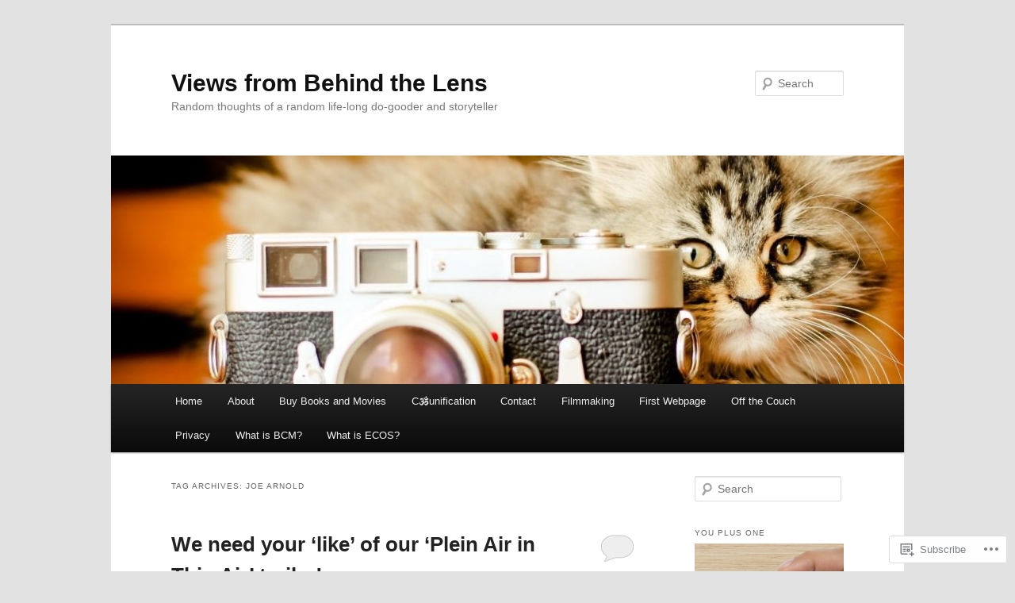

--- FILE ---
content_type: text/html; charset=UTF-8
request_url: https://alanohashi.com/tag/joe-arnold/
body_size: 19799
content:
<!DOCTYPE html>
<!--[if IE 6]>
<html id="ie6" lang="en">
<![endif]-->
<!--[if IE 7]>
<html id="ie7" lang="en">
<![endif]-->
<!--[if IE 8]>
<html id="ie8" lang="en">
<![endif]-->
<!--[if !(IE 6) & !(IE 7) & !(IE 8)]><!-->
<html lang="en">
<!--<![endif]-->
<head>
<meta charset="UTF-8" />
<meta name="viewport" content="width=device-width" />
<title>
joe arnold | Views from Behind the Lens	</title>
<link rel="profile" href="https://gmpg.org/xfn/11" />
<link rel="stylesheet" type="text/css" media="all" href="https://s0.wp.com/wp-content/themes/pub/twentyeleven/style.css?m=1741693348i&amp;ver=20190507" />
<link rel="pingback" href="https://alanohashi.com/xmlrpc.php">
<!--[if lt IE 9]>
<script src="https://s0.wp.com/wp-content/themes/pub/twentyeleven/js/html5.js?m=1394055389i&amp;ver=3.7.0" type="text/javascript"></script>
<![endif]-->
<meta name='robots' content='max-image-preview:large' />
<meta name="google-site-verification" content="V5Tq7JnifCy9e50o21XtXlKTWINWS2jxch3u6lx7_Jo" />

<!-- Async WordPress.com Remote Login -->
<script id="wpcom_remote_login_js">
var wpcom_remote_login_extra_auth = '';
function wpcom_remote_login_remove_dom_node_id( element_id ) {
	var dom_node = document.getElementById( element_id );
	if ( dom_node ) { dom_node.parentNode.removeChild( dom_node ); }
}
function wpcom_remote_login_remove_dom_node_classes( class_name ) {
	var dom_nodes = document.querySelectorAll( '.' + class_name );
	for ( var i = 0; i < dom_nodes.length; i++ ) {
		dom_nodes[ i ].parentNode.removeChild( dom_nodes[ i ] );
	}
}
function wpcom_remote_login_final_cleanup() {
	wpcom_remote_login_remove_dom_node_classes( "wpcom_remote_login_msg" );
	wpcom_remote_login_remove_dom_node_id( "wpcom_remote_login_key" );
	wpcom_remote_login_remove_dom_node_id( "wpcom_remote_login_validate" );
	wpcom_remote_login_remove_dom_node_id( "wpcom_remote_login_js" );
	wpcom_remote_login_remove_dom_node_id( "wpcom_request_access_iframe" );
	wpcom_remote_login_remove_dom_node_id( "wpcom_request_access_styles" );
}

// Watch for messages back from the remote login
window.addEventListener( "message", function( e ) {
	if ( e.origin === "https://r-login.wordpress.com" ) {
		var data = {};
		try {
			data = JSON.parse( e.data );
		} catch( e ) {
			wpcom_remote_login_final_cleanup();
			return;
		}

		if ( data.msg === 'LOGIN' ) {
			// Clean up the login check iframe
			wpcom_remote_login_remove_dom_node_id( "wpcom_remote_login_key" );

			var id_regex = new RegExp( /^[0-9]+$/ );
			var token_regex = new RegExp( /^.*|.*|.*$/ );
			if (
				token_regex.test( data.token )
				&& id_regex.test( data.wpcomid )
			) {
				// We have everything we need to ask for a login
				var script = document.createElement( "script" );
				script.setAttribute( "id", "wpcom_remote_login_validate" );
				script.src = '/remote-login.php?wpcom_remote_login=validate'
					+ '&wpcomid=' + data.wpcomid
					+ '&token=' + encodeURIComponent( data.token )
					+ '&host=' + window.location.protocol
					+ '//' + window.location.hostname
					+ '&postid=1138'
					+ '&is_singular=';
				document.body.appendChild( script );
			}

			return;
		}

		// Safari ITP, not logged in, so redirect
		if ( data.msg === 'LOGIN-REDIRECT' ) {
			window.location = 'https://wordpress.com/log-in?redirect_to=' + window.location.href;
			return;
		}

		// Safari ITP, storage access failed, remove the request
		if ( data.msg === 'LOGIN-REMOVE' ) {
			var css_zap = 'html { -webkit-transition: margin-top 1s; transition: margin-top 1s; } /* 9001 */ html { margin-top: 0 !important; } * html body { margin-top: 0 !important; } @media screen and ( max-width: 782px ) { html { margin-top: 0 !important; } * html body { margin-top: 0 !important; } }';
			var style_zap = document.createElement( 'style' );
			style_zap.type = 'text/css';
			style_zap.appendChild( document.createTextNode( css_zap ) );
			document.body.appendChild( style_zap );

			var e = document.getElementById( 'wpcom_request_access_iframe' );
			e.parentNode.removeChild( e );

			document.cookie = 'wordpress_com_login_access=denied; path=/; max-age=31536000';

			return;
		}

		// Safari ITP
		if ( data.msg === 'REQUEST_ACCESS' ) {
			console.log( 'request access: safari' );

			// Check ITP iframe enable/disable knob
			if ( wpcom_remote_login_extra_auth !== 'safari_itp_iframe' ) {
				return;
			}

			// If we are in a "private window" there is no ITP.
			var private_window = false;
			try {
				var opendb = window.openDatabase( null, null, null, null );
			} catch( e ) {
				private_window = true;
			}

			if ( private_window ) {
				console.log( 'private window' );
				return;
			}

			var iframe = document.createElement( 'iframe' );
			iframe.id = 'wpcom_request_access_iframe';
			iframe.setAttribute( 'scrolling', 'no' );
			iframe.setAttribute( 'sandbox', 'allow-storage-access-by-user-activation allow-scripts allow-same-origin allow-top-navigation-by-user-activation' );
			iframe.src = 'https://r-login.wordpress.com/remote-login.php?wpcom_remote_login=request_access&origin=' + encodeURIComponent( data.origin ) + '&wpcomid=' + encodeURIComponent( data.wpcomid );

			var css = 'html { -webkit-transition: margin-top 1s; transition: margin-top 1s; } /* 9001 */ html { margin-top: 46px !important; } * html body { margin-top: 46px !important; } @media screen and ( max-width: 660px ) { html { margin-top: 71px !important; } * html body { margin-top: 71px !important; } #wpcom_request_access_iframe { display: block; height: 71px !important; } } #wpcom_request_access_iframe { border: 0px; height: 46px; position: fixed; top: 0; left: 0; width: 100%; min-width: 100%; z-index: 99999; background: #23282d; } ';

			var style = document.createElement( 'style' );
			style.type = 'text/css';
			style.id = 'wpcom_request_access_styles';
			style.appendChild( document.createTextNode( css ) );
			document.body.appendChild( style );

			document.body.appendChild( iframe );
		}

		if ( data.msg === 'DONE' ) {
			wpcom_remote_login_final_cleanup();
		}
	}
}, false );

// Inject the remote login iframe after the page has had a chance to load
// more critical resources
window.addEventListener( "DOMContentLoaded", function( e ) {
	var iframe = document.createElement( "iframe" );
	iframe.style.display = "none";
	iframe.setAttribute( "scrolling", "no" );
	iframe.setAttribute( "id", "wpcom_remote_login_key" );
	iframe.src = "https://r-login.wordpress.com/remote-login.php"
		+ "?wpcom_remote_login=key"
		+ "&origin=aHR0cHM6Ly9hbGFub2hhc2hpLmNvbQ%3D%3D"
		+ "&wpcomid=80370927"
		+ "&time=" + Math.floor( Date.now() / 1000 );
	document.body.appendChild( iframe );
}, false );
</script>
<link rel='dns-prefetch' href='//s0.wp.com' />
<link rel="alternate" type="application/rss+xml" title="Views from Behind the Lens &raquo; Feed" href="https://alanohashi.com/feed/" />
<link rel="alternate" type="application/rss+xml" title="Views from Behind the Lens &raquo; Comments Feed" href="https://alanohashi.com/comments/feed/" />
<link rel="alternate" type="application/rss+xml" title="Views from Behind the Lens &raquo; joe arnold Tag Feed" href="https://alanohashi.com/tag/joe-arnold/feed/" />
	<script type="text/javascript">
		/* <![CDATA[ */
		function addLoadEvent(func) {
			var oldonload = window.onload;
			if (typeof window.onload != 'function') {
				window.onload = func;
			} else {
				window.onload = function () {
					oldonload();
					func();
				}
			}
		}
		/* ]]> */
	</script>
	<style id='wp-emoji-styles-inline-css'>

	img.wp-smiley, img.emoji {
		display: inline !important;
		border: none !important;
		box-shadow: none !important;
		height: 1em !important;
		width: 1em !important;
		margin: 0 0.07em !important;
		vertical-align: -0.1em !important;
		background: none !important;
		padding: 0 !important;
	}
/*# sourceURL=wp-emoji-styles-inline-css */
</style>
<link crossorigin='anonymous' rel='stylesheet' id='all-css-2-1' href='/wp-content/plugins/gutenberg-core/v22.4.0/build/styles/block-library/style.min.css?m=1768935615i&cssminify=yes' type='text/css' media='all' />
<style id='wp-block-library-inline-css'>
.has-text-align-justify {
	text-align:justify;
}
.has-text-align-justify{text-align:justify;}

/*# sourceURL=wp-block-library-inline-css */
</style><style id='global-styles-inline-css'>
:root{--wp--preset--aspect-ratio--square: 1;--wp--preset--aspect-ratio--4-3: 4/3;--wp--preset--aspect-ratio--3-4: 3/4;--wp--preset--aspect-ratio--3-2: 3/2;--wp--preset--aspect-ratio--2-3: 2/3;--wp--preset--aspect-ratio--16-9: 16/9;--wp--preset--aspect-ratio--9-16: 9/16;--wp--preset--color--black: #000;--wp--preset--color--cyan-bluish-gray: #abb8c3;--wp--preset--color--white: #fff;--wp--preset--color--pale-pink: #f78da7;--wp--preset--color--vivid-red: #cf2e2e;--wp--preset--color--luminous-vivid-orange: #ff6900;--wp--preset--color--luminous-vivid-amber: #fcb900;--wp--preset--color--light-green-cyan: #7bdcb5;--wp--preset--color--vivid-green-cyan: #00d084;--wp--preset--color--pale-cyan-blue: #8ed1fc;--wp--preset--color--vivid-cyan-blue: #0693e3;--wp--preset--color--vivid-purple: #9b51e0;--wp--preset--color--blue: #1982d1;--wp--preset--color--dark-gray: #373737;--wp--preset--color--medium-gray: #666;--wp--preset--color--light-gray: #e2e2e2;--wp--preset--gradient--vivid-cyan-blue-to-vivid-purple: linear-gradient(135deg,rgb(6,147,227) 0%,rgb(155,81,224) 100%);--wp--preset--gradient--light-green-cyan-to-vivid-green-cyan: linear-gradient(135deg,rgb(122,220,180) 0%,rgb(0,208,130) 100%);--wp--preset--gradient--luminous-vivid-amber-to-luminous-vivid-orange: linear-gradient(135deg,rgb(252,185,0) 0%,rgb(255,105,0) 100%);--wp--preset--gradient--luminous-vivid-orange-to-vivid-red: linear-gradient(135deg,rgb(255,105,0) 0%,rgb(207,46,46) 100%);--wp--preset--gradient--very-light-gray-to-cyan-bluish-gray: linear-gradient(135deg,rgb(238,238,238) 0%,rgb(169,184,195) 100%);--wp--preset--gradient--cool-to-warm-spectrum: linear-gradient(135deg,rgb(74,234,220) 0%,rgb(151,120,209) 20%,rgb(207,42,186) 40%,rgb(238,44,130) 60%,rgb(251,105,98) 80%,rgb(254,248,76) 100%);--wp--preset--gradient--blush-light-purple: linear-gradient(135deg,rgb(255,206,236) 0%,rgb(152,150,240) 100%);--wp--preset--gradient--blush-bordeaux: linear-gradient(135deg,rgb(254,205,165) 0%,rgb(254,45,45) 50%,rgb(107,0,62) 100%);--wp--preset--gradient--luminous-dusk: linear-gradient(135deg,rgb(255,203,112) 0%,rgb(199,81,192) 50%,rgb(65,88,208) 100%);--wp--preset--gradient--pale-ocean: linear-gradient(135deg,rgb(255,245,203) 0%,rgb(182,227,212) 50%,rgb(51,167,181) 100%);--wp--preset--gradient--electric-grass: linear-gradient(135deg,rgb(202,248,128) 0%,rgb(113,206,126) 100%);--wp--preset--gradient--midnight: linear-gradient(135deg,rgb(2,3,129) 0%,rgb(40,116,252) 100%);--wp--preset--font-size--small: 13px;--wp--preset--font-size--medium: 20px;--wp--preset--font-size--large: 36px;--wp--preset--font-size--x-large: 42px;--wp--preset--font-family--albert-sans: 'Albert Sans', sans-serif;--wp--preset--font-family--alegreya: Alegreya, serif;--wp--preset--font-family--arvo: Arvo, serif;--wp--preset--font-family--bodoni-moda: 'Bodoni Moda', serif;--wp--preset--font-family--bricolage-grotesque: 'Bricolage Grotesque', sans-serif;--wp--preset--font-family--cabin: Cabin, sans-serif;--wp--preset--font-family--chivo: Chivo, sans-serif;--wp--preset--font-family--commissioner: Commissioner, sans-serif;--wp--preset--font-family--cormorant: Cormorant, serif;--wp--preset--font-family--courier-prime: 'Courier Prime', monospace;--wp--preset--font-family--crimson-pro: 'Crimson Pro', serif;--wp--preset--font-family--dm-mono: 'DM Mono', monospace;--wp--preset--font-family--dm-sans: 'DM Sans', sans-serif;--wp--preset--font-family--dm-serif-display: 'DM Serif Display', serif;--wp--preset--font-family--domine: Domine, serif;--wp--preset--font-family--eb-garamond: 'EB Garamond', serif;--wp--preset--font-family--epilogue: Epilogue, sans-serif;--wp--preset--font-family--fahkwang: Fahkwang, sans-serif;--wp--preset--font-family--figtree: Figtree, sans-serif;--wp--preset--font-family--fira-sans: 'Fira Sans', sans-serif;--wp--preset--font-family--fjalla-one: 'Fjalla One', sans-serif;--wp--preset--font-family--fraunces: Fraunces, serif;--wp--preset--font-family--gabarito: Gabarito, system-ui;--wp--preset--font-family--ibm-plex-mono: 'IBM Plex Mono', monospace;--wp--preset--font-family--ibm-plex-sans: 'IBM Plex Sans', sans-serif;--wp--preset--font-family--ibarra-real-nova: 'Ibarra Real Nova', serif;--wp--preset--font-family--instrument-serif: 'Instrument Serif', serif;--wp--preset--font-family--inter: Inter, sans-serif;--wp--preset--font-family--josefin-sans: 'Josefin Sans', sans-serif;--wp--preset--font-family--jost: Jost, sans-serif;--wp--preset--font-family--libre-baskerville: 'Libre Baskerville', serif;--wp--preset--font-family--libre-franklin: 'Libre Franklin', sans-serif;--wp--preset--font-family--literata: Literata, serif;--wp--preset--font-family--lora: Lora, serif;--wp--preset--font-family--merriweather: Merriweather, serif;--wp--preset--font-family--montserrat: Montserrat, sans-serif;--wp--preset--font-family--newsreader: Newsreader, serif;--wp--preset--font-family--noto-sans-mono: 'Noto Sans Mono', sans-serif;--wp--preset--font-family--nunito: Nunito, sans-serif;--wp--preset--font-family--open-sans: 'Open Sans', sans-serif;--wp--preset--font-family--overpass: Overpass, sans-serif;--wp--preset--font-family--pt-serif: 'PT Serif', serif;--wp--preset--font-family--petrona: Petrona, serif;--wp--preset--font-family--piazzolla: Piazzolla, serif;--wp--preset--font-family--playfair-display: 'Playfair Display', serif;--wp--preset--font-family--plus-jakarta-sans: 'Plus Jakarta Sans', sans-serif;--wp--preset--font-family--poppins: Poppins, sans-serif;--wp--preset--font-family--raleway: Raleway, sans-serif;--wp--preset--font-family--roboto: Roboto, sans-serif;--wp--preset--font-family--roboto-slab: 'Roboto Slab', serif;--wp--preset--font-family--rubik: Rubik, sans-serif;--wp--preset--font-family--rufina: Rufina, serif;--wp--preset--font-family--sora: Sora, sans-serif;--wp--preset--font-family--source-sans-3: 'Source Sans 3', sans-serif;--wp--preset--font-family--source-serif-4: 'Source Serif 4', serif;--wp--preset--font-family--space-mono: 'Space Mono', monospace;--wp--preset--font-family--syne: Syne, sans-serif;--wp--preset--font-family--texturina: Texturina, serif;--wp--preset--font-family--urbanist: Urbanist, sans-serif;--wp--preset--font-family--work-sans: 'Work Sans', sans-serif;--wp--preset--spacing--20: 0.44rem;--wp--preset--spacing--30: 0.67rem;--wp--preset--spacing--40: 1rem;--wp--preset--spacing--50: 1.5rem;--wp--preset--spacing--60: 2.25rem;--wp--preset--spacing--70: 3.38rem;--wp--preset--spacing--80: 5.06rem;--wp--preset--shadow--natural: 6px 6px 9px rgba(0, 0, 0, 0.2);--wp--preset--shadow--deep: 12px 12px 50px rgba(0, 0, 0, 0.4);--wp--preset--shadow--sharp: 6px 6px 0px rgba(0, 0, 0, 0.2);--wp--preset--shadow--outlined: 6px 6px 0px -3px rgb(255, 255, 255), 6px 6px rgb(0, 0, 0);--wp--preset--shadow--crisp: 6px 6px 0px rgb(0, 0, 0);}:where(body) { margin: 0; }:where(.is-layout-flex){gap: 0.5em;}:where(.is-layout-grid){gap: 0.5em;}body .is-layout-flex{display: flex;}.is-layout-flex{flex-wrap: wrap;align-items: center;}.is-layout-flex > :is(*, div){margin: 0;}body .is-layout-grid{display: grid;}.is-layout-grid > :is(*, div){margin: 0;}body{padding-top: 0px;padding-right: 0px;padding-bottom: 0px;padding-left: 0px;}:root :where(.wp-element-button, .wp-block-button__link){background-color: #32373c;border-width: 0;color: #fff;font-family: inherit;font-size: inherit;font-style: inherit;font-weight: inherit;letter-spacing: inherit;line-height: inherit;padding-top: calc(0.667em + 2px);padding-right: calc(1.333em + 2px);padding-bottom: calc(0.667em + 2px);padding-left: calc(1.333em + 2px);text-decoration: none;text-transform: inherit;}.has-black-color{color: var(--wp--preset--color--black) !important;}.has-cyan-bluish-gray-color{color: var(--wp--preset--color--cyan-bluish-gray) !important;}.has-white-color{color: var(--wp--preset--color--white) !important;}.has-pale-pink-color{color: var(--wp--preset--color--pale-pink) !important;}.has-vivid-red-color{color: var(--wp--preset--color--vivid-red) !important;}.has-luminous-vivid-orange-color{color: var(--wp--preset--color--luminous-vivid-orange) !important;}.has-luminous-vivid-amber-color{color: var(--wp--preset--color--luminous-vivid-amber) !important;}.has-light-green-cyan-color{color: var(--wp--preset--color--light-green-cyan) !important;}.has-vivid-green-cyan-color{color: var(--wp--preset--color--vivid-green-cyan) !important;}.has-pale-cyan-blue-color{color: var(--wp--preset--color--pale-cyan-blue) !important;}.has-vivid-cyan-blue-color{color: var(--wp--preset--color--vivid-cyan-blue) !important;}.has-vivid-purple-color{color: var(--wp--preset--color--vivid-purple) !important;}.has-blue-color{color: var(--wp--preset--color--blue) !important;}.has-dark-gray-color{color: var(--wp--preset--color--dark-gray) !important;}.has-medium-gray-color{color: var(--wp--preset--color--medium-gray) !important;}.has-light-gray-color{color: var(--wp--preset--color--light-gray) !important;}.has-black-background-color{background-color: var(--wp--preset--color--black) !important;}.has-cyan-bluish-gray-background-color{background-color: var(--wp--preset--color--cyan-bluish-gray) !important;}.has-white-background-color{background-color: var(--wp--preset--color--white) !important;}.has-pale-pink-background-color{background-color: var(--wp--preset--color--pale-pink) !important;}.has-vivid-red-background-color{background-color: var(--wp--preset--color--vivid-red) !important;}.has-luminous-vivid-orange-background-color{background-color: var(--wp--preset--color--luminous-vivid-orange) !important;}.has-luminous-vivid-amber-background-color{background-color: var(--wp--preset--color--luminous-vivid-amber) !important;}.has-light-green-cyan-background-color{background-color: var(--wp--preset--color--light-green-cyan) !important;}.has-vivid-green-cyan-background-color{background-color: var(--wp--preset--color--vivid-green-cyan) !important;}.has-pale-cyan-blue-background-color{background-color: var(--wp--preset--color--pale-cyan-blue) !important;}.has-vivid-cyan-blue-background-color{background-color: var(--wp--preset--color--vivid-cyan-blue) !important;}.has-vivid-purple-background-color{background-color: var(--wp--preset--color--vivid-purple) !important;}.has-blue-background-color{background-color: var(--wp--preset--color--blue) !important;}.has-dark-gray-background-color{background-color: var(--wp--preset--color--dark-gray) !important;}.has-medium-gray-background-color{background-color: var(--wp--preset--color--medium-gray) !important;}.has-light-gray-background-color{background-color: var(--wp--preset--color--light-gray) !important;}.has-black-border-color{border-color: var(--wp--preset--color--black) !important;}.has-cyan-bluish-gray-border-color{border-color: var(--wp--preset--color--cyan-bluish-gray) !important;}.has-white-border-color{border-color: var(--wp--preset--color--white) !important;}.has-pale-pink-border-color{border-color: var(--wp--preset--color--pale-pink) !important;}.has-vivid-red-border-color{border-color: var(--wp--preset--color--vivid-red) !important;}.has-luminous-vivid-orange-border-color{border-color: var(--wp--preset--color--luminous-vivid-orange) !important;}.has-luminous-vivid-amber-border-color{border-color: var(--wp--preset--color--luminous-vivid-amber) !important;}.has-light-green-cyan-border-color{border-color: var(--wp--preset--color--light-green-cyan) !important;}.has-vivid-green-cyan-border-color{border-color: var(--wp--preset--color--vivid-green-cyan) !important;}.has-pale-cyan-blue-border-color{border-color: var(--wp--preset--color--pale-cyan-blue) !important;}.has-vivid-cyan-blue-border-color{border-color: var(--wp--preset--color--vivid-cyan-blue) !important;}.has-vivid-purple-border-color{border-color: var(--wp--preset--color--vivid-purple) !important;}.has-blue-border-color{border-color: var(--wp--preset--color--blue) !important;}.has-dark-gray-border-color{border-color: var(--wp--preset--color--dark-gray) !important;}.has-medium-gray-border-color{border-color: var(--wp--preset--color--medium-gray) !important;}.has-light-gray-border-color{border-color: var(--wp--preset--color--light-gray) !important;}.has-vivid-cyan-blue-to-vivid-purple-gradient-background{background: var(--wp--preset--gradient--vivid-cyan-blue-to-vivid-purple) !important;}.has-light-green-cyan-to-vivid-green-cyan-gradient-background{background: var(--wp--preset--gradient--light-green-cyan-to-vivid-green-cyan) !important;}.has-luminous-vivid-amber-to-luminous-vivid-orange-gradient-background{background: var(--wp--preset--gradient--luminous-vivid-amber-to-luminous-vivid-orange) !important;}.has-luminous-vivid-orange-to-vivid-red-gradient-background{background: var(--wp--preset--gradient--luminous-vivid-orange-to-vivid-red) !important;}.has-very-light-gray-to-cyan-bluish-gray-gradient-background{background: var(--wp--preset--gradient--very-light-gray-to-cyan-bluish-gray) !important;}.has-cool-to-warm-spectrum-gradient-background{background: var(--wp--preset--gradient--cool-to-warm-spectrum) !important;}.has-blush-light-purple-gradient-background{background: var(--wp--preset--gradient--blush-light-purple) !important;}.has-blush-bordeaux-gradient-background{background: var(--wp--preset--gradient--blush-bordeaux) !important;}.has-luminous-dusk-gradient-background{background: var(--wp--preset--gradient--luminous-dusk) !important;}.has-pale-ocean-gradient-background{background: var(--wp--preset--gradient--pale-ocean) !important;}.has-electric-grass-gradient-background{background: var(--wp--preset--gradient--electric-grass) !important;}.has-midnight-gradient-background{background: var(--wp--preset--gradient--midnight) !important;}.has-small-font-size{font-size: var(--wp--preset--font-size--small) !important;}.has-medium-font-size{font-size: var(--wp--preset--font-size--medium) !important;}.has-large-font-size{font-size: var(--wp--preset--font-size--large) !important;}.has-x-large-font-size{font-size: var(--wp--preset--font-size--x-large) !important;}.has-albert-sans-font-family{font-family: var(--wp--preset--font-family--albert-sans) !important;}.has-alegreya-font-family{font-family: var(--wp--preset--font-family--alegreya) !important;}.has-arvo-font-family{font-family: var(--wp--preset--font-family--arvo) !important;}.has-bodoni-moda-font-family{font-family: var(--wp--preset--font-family--bodoni-moda) !important;}.has-bricolage-grotesque-font-family{font-family: var(--wp--preset--font-family--bricolage-grotesque) !important;}.has-cabin-font-family{font-family: var(--wp--preset--font-family--cabin) !important;}.has-chivo-font-family{font-family: var(--wp--preset--font-family--chivo) !important;}.has-commissioner-font-family{font-family: var(--wp--preset--font-family--commissioner) !important;}.has-cormorant-font-family{font-family: var(--wp--preset--font-family--cormorant) !important;}.has-courier-prime-font-family{font-family: var(--wp--preset--font-family--courier-prime) !important;}.has-crimson-pro-font-family{font-family: var(--wp--preset--font-family--crimson-pro) !important;}.has-dm-mono-font-family{font-family: var(--wp--preset--font-family--dm-mono) !important;}.has-dm-sans-font-family{font-family: var(--wp--preset--font-family--dm-sans) !important;}.has-dm-serif-display-font-family{font-family: var(--wp--preset--font-family--dm-serif-display) !important;}.has-domine-font-family{font-family: var(--wp--preset--font-family--domine) !important;}.has-eb-garamond-font-family{font-family: var(--wp--preset--font-family--eb-garamond) !important;}.has-epilogue-font-family{font-family: var(--wp--preset--font-family--epilogue) !important;}.has-fahkwang-font-family{font-family: var(--wp--preset--font-family--fahkwang) !important;}.has-figtree-font-family{font-family: var(--wp--preset--font-family--figtree) !important;}.has-fira-sans-font-family{font-family: var(--wp--preset--font-family--fira-sans) !important;}.has-fjalla-one-font-family{font-family: var(--wp--preset--font-family--fjalla-one) !important;}.has-fraunces-font-family{font-family: var(--wp--preset--font-family--fraunces) !important;}.has-gabarito-font-family{font-family: var(--wp--preset--font-family--gabarito) !important;}.has-ibm-plex-mono-font-family{font-family: var(--wp--preset--font-family--ibm-plex-mono) !important;}.has-ibm-plex-sans-font-family{font-family: var(--wp--preset--font-family--ibm-plex-sans) !important;}.has-ibarra-real-nova-font-family{font-family: var(--wp--preset--font-family--ibarra-real-nova) !important;}.has-instrument-serif-font-family{font-family: var(--wp--preset--font-family--instrument-serif) !important;}.has-inter-font-family{font-family: var(--wp--preset--font-family--inter) !important;}.has-josefin-sans-font-family{font-family: var(--wp--preset--font-family--josefin-sans) !important;}.has-jost-font-family{font-family: var(--wp--preset--font-family--jost) !important;}.has-libre-baskerville-font-family{font-family: var(--wp--preset--font-family--libre-baskerville) !important;}.has-libre-franklin-font-family{font-family: var(--wp--preset--font-family--libre-franklin) !important;}.has-literata-font-family{font-family: var(--wp--preset--font-family--literata) !important;}.has-lora-font-family{font-family: var(--wp--preset--font-family--lora) !important;}.has-merriweather-font-family{font-family: var(--wp--preset--font-family--merriweather) !important;}.has-montserrat-font-family{font-family: var(--wp--preset--font-family--montserrat) !important;}.has-newsreader-font-family{font-family: var(--wp--preset--font-family--newsreader) !important;}.has-noto-sans-mono-font-family{font-family: var(--wp--preset--font-family--noto-sans-mono) !important;}.has-nunito-font-family{font-family: var(--wp--preset--font-family--nunito) !important;}.has-open-sans-font-family{font-family: var(--wp--preset--font-family--open-sans) !important;}.has-overpass-font-family{font-family: var(--wp--preset--font-family--overpass) !important;}.has-pt-serif-font-family{font-family: var(--wp--preset--font-family--pt-serif) !important;}.has-petrona-font-family{font-family: var(--wp--preset--font-family--petrona) !important;}.has-piazzolla-font-family{font-family: var(--wp--preset--font-family--piazzolla) !important;}.has-playfair-display-font-family{font-family: var(--wp--preset--font-family--playfair-display) !important;}.has-plus-jakarta-sans-font-family{font-family: var(--wp--preset--font-family--plus-jakarta-sans) !important;}.has-poppins-font-family{font-family: var(--wp--preset--font-family--poppins) !important;}.has-raleway-font-family{font-family: var(--wp--preset--font-family--raleway) !important;}.has-roboto-font-family{font-family: var(--wp--preset--font-family--roboto) !important;}.has-roboto-slab-font-family{font-family: var(--wp--preset--font-family--roboto-slab) !important;}.has-rubik-font-family{font-family: var(--wp--preset--font-family--rubik) !important;}.has-rufina-font-family{font-family: var(--wp--preset--font-family--rufina) !important;}.has-sora-font-family{font-family: var(--wp--preset--font-family--sora) !important;}.has-source-sans-3-font-family{font-family: var(--wp--preset--font-family--source-sans-3) !important;}.has-source-serif-4-font-family{font-family: var(--wp--preset--font-family--source-serif-4) !important;}.has-space-mono-font-family{font-family: var(--wp--preset--font-family--space-mono) !important;}.has-syne-font-family{font-family: var(--wp--preset--font-family--syne) !important;}.has-texturina-font-family{font-family: var(--wp--preset--font-family--texturina) !important;}.has-urbanist-font-family{font-family: var(--wp--preset--font-family--urbanist) !important;}.has-work-sans-font-family{font-family: var(--wp--preset--font-family--work-sans) !important;}
/*# sourceURL=global-styles-inline-css */
</style>

<style id='classic-theme-styles-inline-css'>
.wp-block-button__link{background-color:#32373c;border-radius:9999px;box-shadow:none;color:#fff;font-size:1.125em;padding:calc(.667em + 2px) calc(1.333em + 2px);text-decoration:none}.wp-block-file__button{background:#32373c;color:#fff}.wp-block-accordion-heading{margin:0}.wp-block-accordion-heading__toggle{background-color:inherit!important;color:inherit!important}.wp-block-accordion-heading__toggle:not(:focus-visible){outline:none}.wp-block-accordion-heading__toggle:focus,.wp-block-accordion-heading__toggle:hover{background-color:inherit!important;border:none;box-shadow:none;color:inherit;padding:var(--wp--preset--spacing--20,1em) 0;text-decoration:none}.wp-block-accordion-heading__toggle:focus-visible{outline:auto;outline-offset:0}
/*# sourceURL=/wp-content/plugins/gutenberg-core/v22.4.0/build/styles/block-library/classic.min.css */
</style>
<link crossorigin='anonymous' rel='stylesheet' id='all-css-4-1' href='/_static/??-eJyNj9EKwjAMRX/INHQOnQ/it6xd0GrTlaXd2N/bbaCCIL7k4XLOTYJTBNuHRCFh9PnqgqDtje/tQ7BSulEaxHH0BAONqsbOSXoRIGn2pKzIDj+KOMO7a6CSc2zTQjB1riVPXLBf2hSLA8bEgUSgTHaZId2KKF/eFmPMBtNUgrksGCngduPf+PoLrJsX58JnfWh0s6+q0/H+BN0gbeY=&cssminify=yes' type='text/css' media='all' />
<style id='jetpack_facebook_likebox-inline-css'>
.widget_facebook_likebox {
	overflow: hidden;
}

/*# sourceURL=/wp-content/mu-plugins/jetpack-plugin/moon/modules/widgets/facebook-likebox/style.css */
</style>
<link crossorigin='anonymous' rel='stylesheet' id='all-css-6-1' href='/_static/??-eJzTLy/QTc7PK0nNK9HPLdUtyClNz8wr1i9KTcrJTwcy0/WTi5G5ekCujj52Temp+bo5+cmJJZn5eSgc3bScxMwikFb7XFtDE1NLExMLc0OTLACohS2q&cssminify=yes' type='text/css' media='all' />
<style id='jetpack-global-styles-frontend-style-inline-css'>
:root { --font-headings: unset; --font-base: unset; --font-headings-default: -apple-system,BlinkMacSystemFont,"Segoe UI",Roboto,Oxygen-Sans,Ubuntu,Cantarell,"Helvetica Neue",sans-serif; --font-base-default: -apple-system,BlinkMacSystemFont,"Segoe UI",Roboto,Oxygen-Sans,Ubuntu,Cantarell,"Helvetica Neue",sans-serif;}
/*# sourceURL=jetpack-global-styles-frontend-style-inline-css */
</style>
<link crossorigin='anonymous' rel='stylesheet' id='all-css-8-1' href='/wp-content/themes/h4/global.css?m=1420737423i&cssminify=yes' type='text/css' media='all' />
<script type="text/javascript" id="wpcom-actionbar-placeholder-js-extra">
/* <![CDATA[ */
var actionbardata = {"siteID":"80370927","postID":"0","siteURL":"https://alanohashi.com","xhrURL":"https://alanohashi.com/wp-admin/admin-ajax.php","nonce":"ff911a081a","isLoggedIn":"","statusMessage":"","subsEmailDefault":"instantly","proxyScriptUrl":"https://s0.wp.com/wp-content/js/wpcom-proxy-request.js?m=1513050504i&amp;ver=20211021","i18n":{"followedText":"New posts from this site will now appear in your \u003Ca href=\"https://wordpress.com/reader\"\u003EReader\u003C/a\u003E","foldBar":"Collapse this bar","unfoldBar":"Expand this bar","shortLinkCopied":"Shortlink copied to clipboard."}};
//# sourceURL=wpcom-actionbar-placeholder-js-extra
/* ]]> */
</script>
<script type="text/javascript" id="jetpack-mu-wpcom-settings-js-before">
/* <![CDATA[ */
var JETPACK_MU_WPCOM_SETTINGS = {"assetsUrl":"https://s0.wp.com/wp-content/mu-plugins/jetpack-mu-wpcom-plugin/moon/jetpack_vendor/automattic/jetpack-mu-wpcom/src/build/"};
//# sourceURL=jetpack-mu-wpcom-settings-js-before
/* ]]> */
</script>
<script crossorigin='anonymous' type='text/javascript'  src='/wp-content/js/rlt-proxy.js?m=1720530689i'></script>
<script type="text/javascript" id="rlt-proxy-js-after">
/* <![CDATA[ */
	rltInitialize( {"token":null,"iframeOrigins":["https:\/\/widgets.wp.com"]} );
//# sourceURL=rlt-proxy-js-after
/* ]]> */
</script>
<link rel="EditURI" type="application/rsd+xml" title="RSD" href="https://alanohashi.wordpress.com/xmlrpc.php?rsd" />
<meta name="generator" content="WordPress.com" />

<!-- Jetpack Open Graph Tags -->
<meta property="og:type" content="website" />
<meta property="og:title" content="joe arnold &#8211; Views from Behind the Lens" />
<meta property="og:url" content="https://alanohashi.com/tag/joe-arnold/" />
<meta property="og:site_name" content="Views from Behind the Lens" />
<meta property="og:image" content="https://alanohashi.com/wp-content/uploads/2017/07/cropped-img_3410.jpg?w=200" />
<meta property="og:image:width" content="200" />
<meta property="og:image:height" content="200" />
<meta property="og:image:alt" content="" />
<meta property="og:locale" content="en_US" />

<!-- End Jetpack Open Graph Tags -->
<link rel='openid.server' href='https://alanohashi.com/?openidserver=1' />
<link rel='openid.delegate' href='https://alanohashi.com/' />
<link rel="search" type="application/opensearchdescription+xml" href="https://alanohashi.com/osd.xml" title="Views from Behind the Lens" />
<link rel="search" type="application/opensearchdescription+xml" href="https://s1.wp.com/opensearch.xml" title="WordPress.com" />
<style type="text/css">.recentcomments a{display:inline !important;padding:0 !important;margin:0 !important;}</style>		<style type="text/css">
			.recentcomments a {
				display: inline !important;
				padding: 0 !important;
				margin: 0 !important;
			}

			table.recentcommentsavatartop img.avatar, table.recentcommentsavatarend img.avatar {
				border: 0px;
				margin: 0;
			}

			table.recentcommentsavatartop a, table.recentcommentsavatarend a {
				border: 0px !important;
				background-color: transparent !important;
			}

			td.recentcommentsavatarend, td.recentcommentsavatartop {
				padding: 0px 0px 1px 0px;
				margin: 0px;
			}

			td.recentcommentstextend {
				border: none !important;
				padding: 0px 0px 2px 10px;
			}

			.rtl td.recentcommentstextend {
				padding: 0px 10px 2px 0px;
			}

			td.recentcommentstexttop {
				border: none;
				padding: 0px 0px 0px 10px;
			}

			.rtl td.recentcommentstexttop {
				padding: 0px 10px 0px 0px;
			}
		</style>
		<meta name="description" content="Posts about joe arnold written by Alan O’Hashi, Whole Brain Thinker" />
<link rel="icon" href="https://alanohashi.com/wp-content/uploads/2017/07/cropped-img_3410.jpg?w=32" sizes="32x32" />
<link rel="icon" href="https://alanohashi.com/wp-content/uploads/2017/07/cropped-img_3410.jpg?w=192" sizes="192x192" />
<link rel="apple-touch-icon" href="https://alanohashi.com/wp-content/uploads/2017/07/cropped-img_3410.jpg?w=180" />
<meta name="msapplication-TileImage" content="https://alanohashi.com/wp-content/uploads/2017/07/cropped-img_3410.jpg?w=256" />
<!-- Jetpack Google Analytics -->
			<script type='text/javascript'>
				var _gaq = _gaq || [];
				_gaq.push(['_setAccount', 'UA-155084967-1']);
_gaq.push(['_trackPageview']);
				(function() {
					var ga = document.createElement('script'); ga.type = 'text/javascript'; ga.async = true;
					ga.src = ('https:' === document.location.protocol ? 'https://ssl' : 'http://www') + '.google-analytics.com/ga.js';
					var s = document.getElementsByTagName('script')[0]; s.parentNode.insertBefore(ga, s);
				})();
			</script>
			<!-- End Jetpack Google Analytics -->
</head>

<body class="archive tag tag-joe-arnold tag-9549902 wp-embed-responsive wp-theme-pubtwentyeleven customizer-styles-applied single-author two-column right-sidebar jetpack-reblog-enabled">
<div class="skip-link"><a class="assistive-text" href="#content">Skip to primary content</a></div><div class="skip-link"><a class="assistive-text" href="#secondary">Skip to secondary content</a></div><div id="page" class="hfeed">
	<header id="branding">
			<hgroup>
				<h1 id="site-title"><span><a href="https://alanohashi.com/" rel="home">Views from Behind the Lens</a></span></h1>
				<h2 id="site-description">Random thoughts of a random life-long do-gooder and storyteller</h2>
			</hgroup>

						<a href="https://alanohashi.com/">
									<img src="https://alanohashi.com/wp-content/uploads/2014/12/cropped-cropped-kitten-taking-a-picture-animal-hd-wallpaper-1920x1200-21617.jpg" width="1000" height="288" alt="Views from Behind the Lens" />
								</a>
			
									<form method="get" id="searchform" action="https://alanohashi.com/">
		<label for="s" class="assistive-text">Search</label>
		<input type="text" class="field" name="s" id="s" placeholder="Search" />
		<input type="submit" class="submit" name="submit" id="searchsubmit" value="Search" />
	</form>
			
			<nav id="access">
				<h3 class="assistive-text">Main menu</h3>
				<div class="menu"><ul>
<li ><a href="https://alanohashi.com/">Home</a></li><li class="page_item page-item-95"><a href="https://alanohashi.com/about/">About</a></li>
<li class="page_item page-item-5312"><a href="https://alanohashi.com/buy-books-and-movies/">Buy Books and&nbsp;Movies</a></li>
<li class="page_item page-item-4867"><a href="https://alanohashi.com/comunification/">C🕉unification</a></li>
<li class="page_item page-item-97"><a href="https://alanohashi.com/contact/">Contact</a></li>
<li class="page_item page-item-133 page_item_has_children"><a href="https://alanohashi.com/resources/">Filmmaking</a>
<ul class='children'>
	<li class="page_item page-item-4040"><a href="https://alanohashi.com/resources/boulder-community-media/">Boulder Community Media</a></li>
	<li class="page_item page-item-4037"><a href="https://alanohashi.com/resources/nebraska-community-media/">Nebraska Community Media</a></li>
	<li class="page_item page-item-4035"><a href="https://alanohashi.com/resources/wyoming-community-media/">Wyoming Community Media</a></li>
</ul>
</li>
<li class="page_item page-item-5353"><a href="https://alanohashi.com/first-webpage/">First Webpage</a></li>
<li class="page_item page-item-4991"><a href="https://alanohashi.com/off-the-couch/">Off the Couch</a></li>
<li class="page_item page-item-5320"><a href="https://alanohashi.com/privacy/">Privacy</a></li>
<li class="page_item page-item-5328"><a href="https://alanohashi.com/what-is-bcm/">What is BCM?</a></li>
<li class="page_item page-item-2743 page_item_has_children"><a href="https://alanohashi.com/ecos/">What is ECOS?</a>
<ul class='children'>
	<li class="page_item page-item-2551"><a href="https://alanohashi.com/ecos/training/">ECOS Training</a></li>
	<li class="page_item page-item-3997"><a href="https://alanohashi.com/ecos/lincoln-court-mixed-use-community/">West End Neighborhood</a></li>
</ul>
</li>
</ul></div>
			</nav><!-- #access -->
	</header><!-- #branding -->


	<div id="main">

		<section id="primary">
			<div id="content" role="main">

			
				<header class="page-header">
					<h1 class="page-title">Tag Archives: <span>joe arnold</span></h1>

									</header>

				
				
					
	<article id="post-1138" class="post-1138 post type-post status-publish format-standard hentry category-alans-blog-2016 category-alans-movie-stuff category-uncategorized tag-alan-ohashi tag-cheyenne tag-climbing tag-exum tag-grand-teton tag-grand-teton-national-park tag-harry-jackson tag-jackson tag-joe-arnold tag-laramie tag-mountaineering tag-national-park-service tag-nols tag-petzoldt tag-plein-air tag-schweiring tag-tetons tag-wyoming tag-wyoming-short-film-contest">
		<header class="entry-header">
						<h1 class="entry-title"><a href="https://alanohashi.com/2016/04/20/we-need-your-like-of-our-plein-air-in-thin-air-trailer/" rel="bookmark">We need your &#8216;like&#8217; of our &#8216;Plein Air in Thin Air&#8217;&nbsp;trailer!</a></h1>
			
						<div class="entry-meta">
				<span class="sep">Posted on </span><a href="https://alanohashi.com/2016/04/20/we-need-your-like-of-our-plein-air-in-thin-air-trailer/" title="11:50 AM" rel="bookmark"><time class="entry-date" datetime="2016-04-20T11:50:12-06:00">April 20, 2016</time></a><span class="by-author"> <span class="sep"> by </span> <span class="author vcard"><a class="url fn n" href="https://alanohashi.com/author/bouldercomedia/" title="View all posts by Alan O’Hashi, Whole Brain Thinker" rel="author">Alan O’Hashi, Whole Brain Thinker</a></span></span>			</div><!-- .entry-meta -->
			
						<div class="comments-link">
				<a href="https://alanohashi.com/2016/04/20/we-need-your-like-of-our-plein-air-in-thin-air-trailer/#respond"><span class="leave-reply">Reply</span></a>			</div>
					</header><!-- .entry-header -->

				<div class="entry-content">
			<div style="width: 310px" class="wp-caption alignleft"><a href="https://vimeo.com/162385484"><img class="size-medium" title="Click the image!" src="https://wyocomedia.files.wordpress.com/2016/04/img_3754.jpg?w=300&#038;h=168" alt="" width="300" height="168" /></a><p class="wp-caption-text"><a href="https://vimeo.com/162385484" target="_blank">Click on this image</a> and watch the two minute trailer. Click the ❤️ . You&#8217;ll be asked to log in with your facebook or set up an account.</p></div>
<p>I&#8217;m working on a documentary to be shot in Wyoming during August and we&#8217;re trying to win the Wyoming Short Film Contest. The theme is &#8220;WY am I Here?&#8221;</p>
<p>Please <a href="https://vimeo.com/162385484" target="_blank">watch the trailer</a> and give us a &#8220;like!&#8221; You&#8217;ll be asked to log in with your facebook account if you&#8217;re not already a vimeo user.</p>
<p>The Wyoming Film Office gives away $25,000 to the winner that goes toward a Wyoming production. We&#8217;ll be making the movie in Grand Teton National Park this August.</p>
<p>The top-10 are decided by popularity contest with no regard to production value. The winner is picked by a panel of judges based on the dogs selected by the production team friends and family &#8211; it&#8217;s click bait from the Wyoming Film Office. Everyone is having a problem with this, but it cuts down on those who sit at their computers and hit play, over and over.</p>
<p>The main voting criteria has to do with promotion of Wyoming. What a great way to commemorate the 100th anniversary of the US National Park Service than from the top of the Grand?</p>
<p>Please watch the trailer and give us a &#8220;like!&#8221; You may have to log in with your facebook if you&#8217;re not already a vimeo user.</p>
<p>&#8220;WY Am I Here&#8221;? What if a 62-year-old grandfather of six decides to climb the spectacular Grand Teton and make never-before drawn pastel views of the expansive landscape?</p>
<p>Laramie artist Joe Arnold has been mountaineering for 50 years. He and his son, Jason, are planning an expedition to Grand Teton National Park for an ascent of the Grand Teton (13,776&#8242;) North Ridge route (rated 5.8).</p>
<p>It will be a five-day bonding experience for two generations of climbers with an unusual but creative mission at the summit.</p>
<div style="width: 310px" class="wp-caption alignright"><a href="https://vimeo.com/162385484"><img class="size-medium" title="" src="https://wyocomedia.files.wordpress.com/2016/04/img_3682.jpg?w=300&#038;h=128" alt="" width="300" height="128" /></a><p class="wp-caption-text">Art 321 in Casper was the location for the CLICK! conference. <a href="https://vimeo.com/162385484">Watch the Plein Air in Thin Air trailer</a> and &#8216;like &#8216;</p></div>
<p><strong>How did I come across this project?</strong><br />
I went to the Wyoming Arts Council CLICK! conference in Casper a couple weeks ago.</p>
<p>I ran into Joe Arnold. We were each presenting about our art works at the conference.</p>
<p>A couple years ago, Joe won a Wyoming Arts Council fellowship. I did a tribute video about his project which was a trek to Patagonia.</p>
<p>We got to talking. I was looking for a movie to make for the film office contest. I thought about my two works-in-progress, but wasn&#8217;t inspired.</p>
<p>Joe has a <a href="https://vimeo.com/162385484">trailer finished,</a> making it the perfect project.</p>
<p>Take a look and click on the heart in the upper right hand corner of the video player. We want to get into the top-10 of the beauty pageant.</p>
<p>Here&#8217;s the rest of the team:</p>
<ul>
<li>Director and Director of Photography: Eric Randall</li>
<li>Production Assistants: Jacob Chmielowiec and Tim Hall</li>
<li>Music By: Dave Beegle <a href="http://www.davebeegle.com">davebeegle.com</a></li>
<li>Produced by: Alan O&#8217;Hashi and <a href="http://www.wyocomedia.com">wyocomedia.com</a></li>
<li>Associate Producer: Jason Arnold</li>
<li>Executive Producer: Joe Arnold <a href="http://www.joearnold.org">joearnold.org</a></li>
</ul>
					</div><!-- .entry-content -->
		
		<footer class="entry-meta">
			
									<span class="cat-links">
					<span class="entry-utility-prep entry-utility-prep-cat-links">Posted in</span> <a href="https://alanohashi.com/category/alans-blog-2016/" rel="category tag">Alan's Blog 2016</a>, <a href="https://alanohashi.com/category/alans-movie-stuff/" rel="category tag">Alan's Movie Stuff</a>, <a href="https://alanohashi.com/category/uncategorized/" rel="category tag">Uncategorized</a>			</span>
							
									<span class="sep"> | </span>
								<span class="tag-links">
					<span class="entry-utility-prep entry-utility-prep-tag-links">Tagged</span> <a href="https://alanohashi.com/tag/alan-ohashi/" rel="tag">alan o'hashi</a>, <a href="https://alanohashi.com/tag/cheyenne/" rel="tag">cheyenne</a>, <a href="https://alanohashi.com/tag/climbing/" rel="tag">climbing</a>, <a href="https://alanohashi.com/tag/exum/" rel="tag">exum</a>, <a href="https://alanohashi.com/tag/grand-teton/" rel="tag">grand teton</a>, <a href="https://alanohashi.com/tag/grand-teton-national-park/" rel="tag">grand teton national park</a>, <a href="https://alanohashi.com/tag/harry-jackson/" rel="tag">harry jackson</a>, <a href="https://alanohashi.com/tag/jackson/" rel="tag">jackson</a>, <a href="https://alanohashi.com/tag/joe-arnold/" rel="tag">joe arnold</a>, <a href="https://alanohashi.com/tag/laramie/" rel="tag">laramie</a>, <a href="https://alanohashi.com/tag/mountaineering/" rel="tag">mountaineering</a>, <a href="https://alanohashi.com/tag/national-park-service/" rel="tag">national park service</a>, <a href="https://alanohashi.com/tag/nols/" rel="tag">nols</a>, <a href="https://alanohashi.com/tag/petzoldt/" rel="tag">petzoldt</a>, <a href="https://alanohashi.com/tag/plein-air/" rel="tag">plein air</a>, <a href="https://alanohashi.com/tag/schweiring/" rel="tag">schweiring</a>, <a href="https://alanohashi.com/tag/tetons/" rel="tag">tetons</a>, <a href="https://alanohashi.com/tag/wyoming/" rel="tag">wyoming</a>, <a href="https://alanohashi.com/tag/wyoming-short-film-contest/" rel="tag">wyoming short film contest</a>			</span>
							
									<span class="sep"> | </span>
						<span class="comments-link"><a href="https://alanohashi.com/2016/04/20/we-need-your-like-of-our-plein-air-in-thin-air-trailer/#respond"><span class="leave-reply">Leave a reply</span></a></span>
			
					</footer><!-- .entry-meta -->
	</article><!-- #post-1138 -->

				
				
			
			</div><!-- #content -->
		</section><!-- #primary -->

		<div id="secondary" class="widget-area" role="complementary">
					<aside id="search-2" class="widget widget_search">	<form method="get" id="searchform" action="https://alanohashi.com/">
		<label for="s" class="assistive-text">Search</label>
		<input type="text" class="field" name="s" id="s" placeholder="Search" />
		<input type="submit" class="submit" name="submit" id="searchsubmit" value="Search" />
	</form>
</aside><aside id="custom_html-3" class="widget_text widget widget_custom_html"><h3 class="widget-title">You Plus One</h3><div class="textwidget custom-html-widget"><img src="https://getupoffthecouchandshare.files.wordpress.com/2019/10/you-plus-one-card.png" alt="You+One"><a href="http://www.youplusone2020.com">You Plus One </a> is quiet civic engagement. If  raving and waving signs at rallies aren't your style. Make change happen one person at a time.</div></aside><aside id="twitter_timeline-3" class="widget widget_twitter_timeline"><h3 class="widget-title">Follow me on Twitter</h3><a class="twitter-timeline" data-width="450" data-theme="light" data-border-color="#e8e8e8" data-tweet-limit="1" data-lang="EN" data-partner="jetpack" href="https://twitter.com/alanohashi" href="https://twitter.com/alanohashi">My Tweets</a></aside><aside id="facebook-likebox-3" class="widget widget_facebook_likebox"><h3 class="widget-title"><a href="https://www.facebook.com/bouldercomedia">Join BCM on fb!</a></h3>		<div id="fb-root"></div>
		<div class="fb-page" data-href="https://www.facebook.com/bouldercomedia" data-width="350"  data-height="200" data-hide-cover="false" data-show-facepile="true" data-tabs="timeline" data-hide-cta="false" data-small-header="false">
		<div class="fb-xfbml-parse-ignore"><blockquote cite="https://www.facebook.com/bouldercomedia"><a href="https://www.facebook.com/bouldercomedia">Join BCM on fb!</a></blockquote></div>
		</div>
		</aside>
		<aside id="recent-posts-2" class="widget widget_recent_entries">
		<h3 class="widget-title">Recent Posts</h3>
		<ul>
											<li>
					<a href="https://alanohashi.com/2026/01/14/bubbles-boxes-and-the-silver-sage-budget/">Bubbles, Boxes, and the Silver Sage&nbsp;Budget</a>
											<span class="post-date">January 14, 2026</span>
									</li>
											<li>
					<a href="https://alanohashi.com/2026/01/12/doh-mile-high-miracle-homer-simpson-and-the-broncos-vie-for-super-bowl-lx/">D’oh! Mile High Miracle: Homer Simpson and the Broncos vie for Super Bowl&nbsp;LX</a>
											<span class="post-date">January 12, 2026</span>
									</li>
					</ul>

		</aside><aside id="categories-2" class="widget widget_categories"><h3 class="widget-title">Alan&#8217;s Blog Topics</h3><form action="https://alanohashi.com" method="get"><label class="screen-reader-text" for="cat">Alan&#8217;s Blog Topics</label><select  name='cat' id='cat' class='postform'>
	<option value='-1'>Select Category</option>
	<option class="level-0" value="605624104">Alan Blog 2018</option>
	<option class="level-0" value="309346145">Alan&#8217;s Blog 2014</option>
	<option class="level-0" value="320059321">Alan&#8217;s Blog 2015</option>
	<option class="level-0" value="471518079">Alan&#8217;s Blog 2016</option>
	<option class="level-0" value="555035124">Alan&#8217;s Blog 2017</option>
	<option class="level-0" value="682421220">Alan&#8217;s Blog 2019</option>
	<option class="level-0" value="309346518">Alan&#8217;s Health</option>
	<option class="level-0" value="320060520">Alan&#8217;s Health</option>
	<option class="level-0" value="29363331">Alan&#8217;s Life</option>
	<option class="level-0" value="320060575">Alan&#8217;s Life</option>
	<option class="level-0" value="471987845">Alan&#8217;s Life</option>
	<option class="level-0" value="558435156">Alan&#8217;s life 2017</option>
	<option class="level-0" value="309370384">Alan&#8217;s Miscellany</option>
	<option class="level-0" value="320059774">Alan&#8217;s Movie Stuff</option>
	<option class="level-0" value="309349433">Alan&#8217;s Politics</option>
	<option class="level-0" value="516059293">Alan&#8217;s Politics 2016</option>
	<option class="level-0" value="584850969">Alan&#8217;s projects 2017</option>
	<option class="level-0" value="309369764">Alan&#8217;s sports</option>
	<option class="level-0" value="187732700">Alan&#8217;s Stories</option>
	<option class="level-0" value="670643937">Alan&#8217;s stories 2019</option>
	<option class="level-0" value="693530913">Alan&#8217;s stories 2020</option>
	<option class="level-0" value="716549406">Alan&#8217;s stories 2021</option>
	<option class="level-0" value="754859304">Alan&#8217;s stories 2022</option>
	<option class="level-0" value="786164687">Alan&#8217;s stories 2025</option>
	<option class="level-0" value="118956075">Alan&#8217;s travels</option>
	<option class="level-0" value="309369841">Alan&#8217;s Video</option>
	<option class="level-0" value="516058795">Alan;s Politics</option>
	<option class="level-0" value="786514938">Alan’s stories 2026</option>
	<option class="level-0" value="686300448">Beyond Heart Mountain and Superman&#8217;s American Way</option>
	<option class="level-0" value="380341">cohousing</option>
	<option class="level-0" value="122256410">Memoir entries</option>
	<option class="level-0" value="1">Uncategorized</option>
</select>
</form><script type="text/javascript">
/* <![CDATA[ */

( ( dropdownId ) => {
	const dropdown = document.getElementById( dropdownId );
	function onSelectChange() {
		setTimeout( () => {
			if ( 'escape' === dropdown.dataset.lastkey ) {
				return;
			}
			if ( dropdown.value && parseInt( dropdown.value ) > 0 && dropdown instanceof HTMLSelectElement ) {
				dropdown.parentElement.submit();
			}
		}, 250 );
	}
	function onKeyUp( event ) {
		if ( 'Escape' === event.key ) {
			dropdown.dataset.lastkey = 'escape';
		} else {
			delete dropdown.dataset.lastkey;
		}
	}
	function onClick() {
		delete dropdown.dataset.lastkey;
	}
	dropdown.addEventListener( 'keyup', onKeyUp );
	dropdown.addEventListener( 'click', onClick );
	dropdown.addEventListener( 'change', onSelectChange );
})( "cat" );

//# sourceURL=WP_Widget_Categories%3A%3Awidget
/* ]]> */
</script>
</aside><aside id="archives-2" class="widget widget_archive"><h3 class="widget-title">Archives</h3>		<label class="screen-reader-text" for="archives-dropdown-2">Archives</label>
		<select id="archives-dropdown-2" name="archive-dropdown">
			
			<option value="">Select Month</option>
				<option value='https://alanohashi.com/2026/01/'> January 2026 </option>
	<option value='https://alanohashi.com/2025/12/'> December 2025 </option>
	<option value='https://alanohashi.com/2025/10/'> October 2025 </option>
	<option value='https://alanohashi.com/2025/09/'> September 2025 </option>
	<option value='https://alanohashi.com/2025/06/'> June 2025 </option>
	<option value='https://alanohashi.com/2025/04/'> April 2025 </option>
	<option value='https://alanohashi.com/2025/03/'> March 2025 </option>
	<option value='https://alanohashi.com/2025/02/'> February 2025 </option>
	<option value='https://alanohashi.com/2022/08/'> August 2022 </option>
	<option value='https://alanohashi.com/2022/04/'> April 2022 </option>
	<option value='https://alanohashi.com/2021/03/'> March 2021 </option>
	<option value='https://alanohashi.com/2020/09/'> September 2020 </option>
	<option value='https://alanohashi.com/2020/05/'> May 2020 </option>
	<option value='https://alanohashi.com/2020/03/'> March 2020 </option>
	<option value='https://alanohashi.com/2020/02/'> February 2020 </option>
	<option value='https://alanohashi.com/2020/01/'> January 2020 </option>
	<option value='https://alanohashi.com/2019/10/'> October 2019 </option>
	<option value='https://alanohashi.com/2019/09/'> September 2019 </option>
	<option value='https://alanohashi.com/2019/07/'> July 2019 </option>
	<option value='https://alanohashi.com/2019/06/'> June 2019 </option>
	<option value='https://alanohashi.com/2019/04/'> April 2019 </option>
	<option value='https://alanohashi.com/2019/02/'> February 2019 </option>
	<option value='https://alanohashi.com/2019/01/'> January 2019 </option>
	<option value='https://alanohashi.com/2018/12/'> December 2018 </option>
	<option value='https://alanohashi.com/2018/07/'> July 2018 </option>
	<option value='https://alanohashi.com/2018/06/'> June 2018 </option>
	<option value='https://alanohashi.com/2018/02/'> February 2018 </option>
	<option value='https://alanohashi.com/2017/12/'> December 2017 </option>
	<option value='https://alanohashi.com/2017/11/'> November 2017 </option>
	<option value='https://alanohashi.com/2017/09/'> September 2017 </option>
	<option value='https://alanohashi.com/2017/08/'> August 2017 </option>
	<option value='https://alanohashi.com/2017/07/'> July 2017 </option>
	<option value='https://alanohashi.com/2017/06/'> June 2017 </option>
	<option value='https://alanohashi.com/2017/04/'> April 2017 </option>
	<option value='https://alanohashi.com/2017/03/'> March 2017 </option>
	<option value='https://alanohashi.com/2017/02/'> February 2017 </option>
	<option value='https://alanohashi.com/2017/01/'> January 2017 </option>
	<option value='https://alanohashi.com/2016/11/'> November 2016 </option>
	<option value='https://alanohashi.com/2016/10/'> October 2016 </option>
	<option value='https://alanohashi.com/2016/09/'> September 2016 </option>
	<option value='https://alanohashi.com/2016/08/'> August 2016 </option>
	<option value='https://alanohashi.com/2016/07/'> July 2016 </option>
	<option value='https://alanohashi.com/2016/06/'> June 2016 </option>
	<option value='https://alanohashi.com/2016/05/'> May 2016 </option>
	<option value='https://alanohashi.com/2016/04/'> April 2016 </option>
	<option value='https://alanohashi.com/2016/03/'> March 2016 </option>
	<option value='https://alanohashi.com/2015/12/'> December 2015 </option>
	<option value='https://alanohashi.com/2015/09/'> September 2015 </option>
	<option value='https://alanohashi.com/2015/08/'> August 2015 </option>
	<option value='https://alanohashi.com/2015/05/'> May 2015 </option>
	<option value='https://alanohashi.com/2015/03/'> March 2015 </option>
	<option value='https://alanohashi.com/2015/01/'> January 2015 </option>
	<option value='https://alanohashi.com/2014/12/'> December 2014 </option>
	<option value='https://alanohashi.com/2014/11/'> November 2014 </option>
	<option value='https://alanohashi.com/2014/10/'> October 2014 </option>
	<option value='https://alanohashi.com/2014/08/'> August 2014 </option>
	<option value='https://alanohashi.com/2014/06/'> June 2014 </option>
	<option value='https://alanohashi.com/2014/05/'> May 2014 </option>
	<option value='https://alanohashi.com/2014/04/'> April 2014 </option>
	<option value='https://alanohashi.com/2014/03/'> March 2014 </option>
	<option value='https://alanohashi.com/2014/02/'> February 2014 </option>
	<option value='https://alanohashi.com/2013/10/'> October 2013 </option>
	<option value='https://alanohashi.com/2013/02/'> February 2013 </option>

		</select>

			<script type="text/javascript">
/* <![CDATA[ */

( ( dropdownId ) => {
	const dropdown = document.getElementById( dropdownId );
	function onSelectChange() {
		setTimeout( () => {
			if ( 'escape' === dropdown.dataset.lastkey ) {
				return;
			}
			if ( dropdown.value ) {
				document.location.href = dropdown.value;
			}
		}, 250 );
	}
	function onKeyUp( event ) {
		if ( 'Escape' === event.key ) {
			dropdown.dataset.lastkey = 'escape';
		} else {
			delete dropdown.dataset.lastkey;
		}
	}
	function onClick() {
		delete dropdown.dataset.lastkey;
	}
	dropdown.addEventListener( 'keyup', onKeyUp );
	dropdown.addEventListener( 'click', onClick );
	dropdown.addEventListener( 'change', onSelectChange );
})( "archives-dropdown-2" );

//# sourceURL=WP_Widget_Archives%3A%3Awidget
/* ]]> */
</script>
</aside><aside id="recent-comments-2" class="widget widget_recent_comments"><h3 class="widget-title">Comments</h3>				<table class="recentcommentsavatar" cellspacing="0" cellpadding="0" border="0">
					<tr><td title="Tommi Sue Homuth" class="recentcommentsavatartop" style="height:48px; width:48px;"><a href="http://www.tracyrealty.net" rel="nofollow"><img referrerpolicy="no-referrer" alt='Tommi Sue Homuth&#039;s avatar' src='https://2.gravatar.com/avatar/83b6816b80b92ec3e3718a790e2091c8d28c46169705c659a932e74a6ee962da?s=48&#038;d=identicon&#038;r=G' srcset='https://2.gravatar.com/avatar/83b6816b80b92ec3e3718a790e2091c8d28c46169705c659a932e74a6ee962da?s=48&#038;d=identicon&#038;r=G 1x, https://2.gravatar.com/avatar/83b6816b80b92ec3e3718a790e2091c8d28c46169705c659a932e74a6ee962da?s=72&#038;d=identicon&#038;r=G 1.5x, https://2.gravatar.com/avatar/83b6816b80b92ec3e3718a790e2091c8d28c46169705c659a932e74a6ee962da?s=96&#038;d=identicon&#038;r=G 2x, https://2.gravatar.com/avatar/83b6816b80b92ec3e3718a790e2091c8d28c46169705c659a932e74a6ee962da?s=144&#038;d=identicon&#038;r=G 3x, https://2.gravatar.com/avatar/83b6816b80b92ec3e3718a790e2091c8d28c46169705c659a932e74a6ee962da?s=192&#038;d=identicon&#038;r=G 4x' class='avatar avatar-48' height='48' width='48' loading='lazy' decoding='async' /></a></td><td class="recentcommentstexttop" style=""><a href="http://www.tracyrealty.net" rel="nofollow">Tommi Sue Homuth</a> on <a href="https://alanohashi.com/2025/12/27/small-ways-to-make-a-big-difference-in-2026/comment-page-1/#comment-8794">Small Ways to Make a Big Diffe&hellip;</a></td></tr><tr><td title="September Reflections: Games, Memories, and Milestones | Boulder Community Media – BCM" class="recentcommentsavatarend" style="height:48px; width:48px;"><a href="https://bouldercomedia.com/2025/09/08/september-reflections-games-memories-and-milestones/" rel="nofollow"><img referrerpolicy="no-referrer" alt='Unknown&#039;s avatar' src='https://bouldercomedia.com/wp-content/uploads/2024/07/cropped-9f8ff-wcmlogomed.jpg?w=48' srcset='https://bouldercomedia.com/wp-content/uploads/2024/07/cropped-9f8ff-wcmlogomed.jpg?w=48 1x, https://bouldercomedia.com/wp-content/uploads/2024/07/cropped-9f8ff-wcmlogomed.jpg?w=72 1.5x, https://bouldercomedia.com/wp-content/uploads/2024/07/cropped-9f8ff-wcmlogomed.jpg?w=96 2x, https://bouldercomedia.com/wp-content/uploads/2024/07/cropped-9f8ff-wcmlogomed.jpg?w=144 3x, https://bouldercomedia.com/wp-content/uploads/2024/07/cropped-9f8ff-wcmlogomed.jpg?w=192 4x' class='avatar avatar-48' height='48' width='48' loading='lazy' decoding='async' /></a></td><td class="recentcommentstextend" style=""><a href="https://bouldercomedia.com/2025/09/08/september-reflections-games-memories-and-milestones/" rel="nofollow">September Reflection&hellip;</a> on <a href="https://alanohashi.com/2019/09/10/1-where-were-you/comment-page-1/#comment-8793">1. Where were&nbsp;you?</a></td></tr>				</table>
				</aside><aside id="meta-2" class="widget widget_meta"><h3 class="widget-title">Only Me</h3>
		<ul>
			<li><a class="click-register" href="https://wordpress.com/start?ref=wplogin">Create account</a></li>			<li><a href="https://alanohashi.wordpress.com/wp-login.php">Log in</a></li>
			<li><a href="https://alanohashi.com/feed/">Entries feed</a></li>
			<li><a href="https://alanohashi.com/comments/feed/">Comments feed</a></li>

			<li><a href="https://wordpress.com/" title="Powered by WordPress, state-of-the-art semantic personal publishing platform.">WordPress.com</a></li>
		</ul>

		</aside>		</div><!-- #secondary .widget-area -->

	</div><!-- #main -->

	<footer id="colophon">

			

			<div id="site-generator">
				 								<a href="https://wordpress.com/?ref=footer_custom_powered" rel="nofollow">Website Powered by WordPress.com</a>.
			</div>
	</footer><!-- #colophon -->
</div><!-- #page -->

<!--  -->
<script type="speculationrules">
{"prefetch":[{"source":"document","where":{"and":[{"href_matches":"/*"},{"not":{"href_matches":["/wp-*.php","/wp-admin/*","/files/*","/wp-content/*","/wp-content/plugins/*","/wp-content/themes/pub/twentyeleven/*","/*\\?(.+)"]}},{"not":{"selector_matches":"a[rel~=\"nofollow\"]"}},{"not":{"selector_matches":".no-prefetch, .no-prefetch a"}}]},"eagerness":"conservative"}]}
</script>
<script type="text/javascript" src="//0.gravatar.com/js/hovercards/hovercards.min.js?ver=202604924dcd77a86c6f1d3698ec27fc5da92b28585ddad3ee636c0397cf312193b2a1" id="grofiles-cards-js"></script>
<script type="text/javascript" id="wpgroho-js-extra">
/* <![CDATA[ */
var WPGroHo = {"my_hash":""};
//# sourceURL=wpgroho-js-extra
/* ]]> */
</script>
<script crossorigin='anonymous' type='text/javascript'  src='/wp-content/mu-plugins/gravatar-hovercards/wpgroho.js?m=1610363240i'></script>

	<script>
		// Initialize and attach hovercards to all gravatars
		( function() {
			function init() {
				if ( typeof Gravatar === 'undefined' ) {
					return;
				}

				if ( typeof Gravatar.init !== 'function' ) {
					return;
				}

				Gravatar.profile_cb = function ( hash, id ) {
					WPGroHo.syncProfileData( hash, id );
				};

				Gravatar.my_hash = WPGroHo.my_hash;
				Gravatar.init(
					'body',
					'#wp-admin-bar-my-account',
					{
						i18n: {
							'Edit your profile →': 'Edit your profile →',
							'View profile →': 'View profile →',
							'Contact': 'Contact',
							'Send money': 'Send money',
							'Sorry, we are unable to load this Gravatar profile.': 'Sorry, we are unable to load this Gravatar profile.',
							'Gravatar not found.': 'Gravatar not found.',
							'Too Many Requests.': 'Too Many Requests.',
							'Internal Server Error.': 'Internal Server Error.',
							'Is this you?': 'Is this you?',
							'Claim your free profile.': 'Claim your free profile.',
							'Email': 'Email',
							'Home Phone': 'Home Phone',
							'Work Phone': 'Work Phone',
							'Cell Phone': 'Cell Phone',
							'Contact Form': 'Contact Form',
							'Calendar': 'Calendar',
						},
					}
				);
			}

			if ( document.readyState !== 'loading' ) {
				init();
			} else {
				document.addEventListener( 'DOMContentLoaded', init );
			}
		} )();
	</script>

		<div style="display:none">
	<div class="grofile-hash-map-1ddb58e2d7bb2644337b382ba6184095">
	</div>
	</div>
		<div id="actionbar" dir="ltr" style="display: none;"
			class="actnbr-pub-twentyeleven actnbr-has-follow actnbr-has-actions">
		<ul>
								<li class="actnbr-btn actnbr-hidden">
								<a class="actnbr-action actnbr-actn-follow " href="">
			<svg class="gridicon" height="20" width="20" xmlns="http://www.w3.org/2000/svg" viewBox="0 0 20 20"><path clip-rule="evenodd" d="m4 4.5h12v6.5h1.5v-6.5-1.5h-1.5-12-1.5v1.5 10.5c0 1.1046.89543 2 2 2h7v-1.5h-7c-.27614 0-.5-.2239-.5-.5zm10.5 2h-9v1.5h9zm-5 3h-4v1.5h4zm3.5 1.5h-1v1h1zm-1-1.5h-1.5v1.5 1 1.5h1.5 1 1.5v-1.5-1-1.5h-1.5zm-2.5 2.5h-4v1.5h4zm6.5 1.25h1.5v2.25h2.25v1.5h-2.25v2.25h-1.5v-2.25h-2.25v-1.5h2.25z"  fill-rule="evenodd"></path></svg>
			<span>Subscribe</span>
		</a>
		<a class="actnbr-action actnbr-actn-following  no-display" href="">
			<svg class="gridicon" height="20" width="20" xmlns="http://www.w3.org/2000/svg" viewBox="0 0 20 20"><path fill-rule="evenodd" clip-rule="evenodd" d="M16 4.5H4V15C4 15.2761 4.22386 15.5 4.5 15.5H11.5V17H4.5C3.39543 17 2.5 16.1046 2.5 15V4.5V3H4H16H17.5V4.5V12.5H16V4.5ZM5.5 6.5H14.5V8H5.5V6.5ZM5.5 9.5H9.5V11H5.5V9.5ZM12 11H13V12H12V11ZM10.5 9.5H12H13H14.5V11V12V13.5H13H12H10.5V12V11V9.5ZM5.5 12H9.5V13.5H5.5V12Z" fill="#008A20"></path><path class="following-icon-tick" d="M13.5 16L15.5 18L19 14.5" stroke="#008A20" stroke-width="1.5"></path></svg>
			<span>Subscribed</span>
		</a>
							<div class="actnbr-popover tip tip-top-left actnbr-notice" id="follow-bubble">
							<div class="tip-arrow"></div>
							<div class="tip-inner actnbr-follow-bubble">
															<ul>
											<li class="actnbr-sitename">
			<a href="https://alanohashi.com">
				<img loading='lazy' alt='' src='https://alanohashi.com/wp-content/uploads/2017/07/cropped-img_3410.jpg?w=50' srcset='https://alanohashi.com/wp-content/uploads/2017/07/cropped-img_3410.jpg?w=50 1x, https://alanohashi.com/wp-content/uploads/2017/07/cropped-img_3410.jpg?w=75 1.5x, https://alanohashi.com/wp-content/uploads/2017/07/cropped-img_3410.jpg?w=100 2x, https://alanohashi.com/wp-content/uploads/2017/07/cropped-img_3410.jpg?w=150 3x, https://alanohashi.com/wp-content/uploads/2017/07/cropped-img_3410.jpg?w=200 4x' class='avatar avatar-50' height='50' width='50' />				Views from Behind the Lens			</a>
		</li>
										<div class="actnbr-message no-display"></div>
									<form method="post" action="https://subscribe.wordpress.com" accept-charset="utf-8" style="display: none;">
																						<div class="actnbr-follow-count">Join 42 other subscribers</div>
																					<div>
										<input type="email" name="email" placeholder="Enter your email address" class="actnbr-email-field" aria-label="Enter your email address" />
										</div>
										<input type="hidden" name="action" value="subscribe" />
										<input type="hidden" name="blog_id" value="80370927" />
										<input type="hidden" name="source" value="https://alanohashi.com/tag/joe-arnold/" />
										<input type="hidden" name="sub-type" value="actionbar-follow" />
										<input type="hidden" id="_wpnonce" name="_wpnonce" value="594a4dcaac" />										<div class="actnbr-button-wrap">
											<button type="submit" value="Sign me up">
												Sign me up											</button>
										</div>
									</form>
									<li class="actnbr-login-nudge">
										<div>
											Already have a WordPress.com account? <a href="https://wordpress.com/log-in?redirect_to=https%3A%2F%2Fr-login.wordpress.com%2Fremote-login.php%3Faction%3Dlink%26back%3Dhttps%253A%252F%252Falanohashi.com%252F2016%252F04%252F20%252Fwe-need-your-like-of-our-plein-air-in-thin-air-trailer%252F">Log in now.</a>										</div>
									</li>
								</ul>
															</div>
						</div>
					</li>
							<li class="actnbr-ellipsis actnbr-hidden">
				<svg class="gridicon gridicons-ellipsis" height="24" width="24" xmlns="http://www.w3.org/2000/svg" viewBox="0 0 24 24"><g><path d="M7 12c0 1.104-.896 2-2 2s-2-.896-2-2 .896-2 2-2 2 .896 2 2zm12-2c-1.104 0-2 .896-2 2s.896 2 2 2 2-.896 2-2-.896-2-2-2zm-7 0c-1.104 0-2 .896-2 2s.896 2 2 2 2-.896 2-2-.896-2-2-2z"/></g></svg>				<div class="actnbr-popover tip tip-top-left actnbr-more">
					<div class="tip-arrow"></div>
					<div class="tip-inner">
						<ul>
								<li class="actnbr-sitename">
			<a href="https://alanohashi.com">
				<img loading='lazy' alt='' src='https://alanohashi.com/wp-content/uploads/2017/07/cropped-img_3410.jpg?w=50' srcset='https://alanohashi.com/wp-content/uploads/2017/07/cropped-img_3410.jpg?w=50 1x, https://alanohashi.com/wp-content/uploads/2017/07/cropped-img_3410.jpg?w=75 1.5x, https://alanohashi.com/wp-content/uploads/2017/07/cropped-img_3410.jpg?w=100 2x, https://alanohashi.com/wp-content/uploads/2017/07/cropped-img_3410.jpg?w=150 3x, https://alanohashi.com/wp-content/uploads/2017/07/cropped-img_3410.jpg?w=200 4x' class='avatar avatar-50' height='50' width='50' />				Views from Behind the Lens			</a>
		</li>
								<li class="actnbr-folded-follow">
										<a class="actnbr-action actnbr-actn-follow " href="">
			<svg class="gridicon" height="20" width="20" xmlns="http://www.w3.org/2000/svg" viewBox="0 0 20 20"><path clip-rule="evenodd" d="m4 4.5h12v6.5h1.5v-6.5-1.5h-1.5-12-1.5v1.5 10.5c0 1.1046.89543 2 2 2h7v-1.5h-7c-.27614 0-.5-.2239-.5-.5zm10.5 2h-9v1.5h9zm-5 3h-4v1.5h4zm3.5 1.5h-1v1h1zm-1-1.5h-1.5v1.5 1 1.5h1.5 1 1.5v-1.5-1-1.5h-1.5zm-2.5 2.5h-4v1.5h4zm6.5 1.25h1.5v2.25h2.25v1.5h-2.25v2.25h-1.5v-2.25h-2.25v-1.5h2.25z"  fill-rule="evenodd"></path></svg>
			<span>Subscribe</span>
		</a>
		<a class="actnbr-action actnbr-actn-following  no-display" href="">
			<svg class="gridicon" height="20" width="20" xmlns="http://www.w3.org/2000/svg" viewBox="0 0 20 20"><path fill-rule="evenodd" clip-rule="evenodd" d="M16 4.5H4V15C4 15.2761 4.22386 15.5 4.5 15.5H11.5V17H4.5C3.39543 17 2.5 16.1046 2.5 15V4.5V3H4H16H17.5V4.5V12.5H16V4.5ZM5.5 6.5H14.5V8H5.5V6.5ZM5.5 9.5H9.5V11H5.5V9.5ZM12 11H13V12H12V11ZM10.5 9.5H12H13H14.5V11V12V13.5H13H12H10.5V12V11V9.5ZM5.5 12H9.5V13.5H5.5V12Z" fill="#008A20"></path><path class="following-icon-tick" d="M13.5 16L15.5 18L19 14.5" stroke="#008A20" stroke-width="1.5"></path></svg>
			<span>Subscribed</span>
		</a>
								</li>
														<li class="actnbr-signup"><a href="https://wordpress.com/start/">Sign up</a></li>
							<li class="actnbr-login"><a href="https://wordpress.com/log-in?redirect_to=https%3A%2F%2Fr-login.wordpress.com%2Fremote-login.php%3Faction%3Dlink%26back%3Dhttps%253A%252F%252Falanohashi.com%252F2016%252F04%252F20%252Fwe-need-your-like-of-our-plein-air-in-thin-air-trailer%252F">Log in</a></li>
															<li class="flb-report">
									<a href="https://wordpress.com/abuse/?report_url=https://alanohashi.com" target="_blank" rel="noopener noreferrer">
										Report this content									</a>
								</li>
															<li class="actnbr-reader">
									<a href="https://wordpress.com/reader/feeds/133373108">
										View site in Reader									</a>
								</li>
															<li class="actnbr-subs">
									<a href="https://subscribe.wordpress.com/">Manage subscriptions</a>
								</li>
																<li class="actnbr-fold"><a href="">Collapse this bar</a></li>
														</ul>
					</div>
				</div>
			</li>
		</ul>
	</div>
	
<script>
window.addEventListener( "DOMContentLoaded", function( event ) {
	var link = document.createElement( "link" );
	link.href = "/wp-content/mu-plugins/actionbar/actionbar.css?v=20250116";
	link.type = "text/css";
	link.rel = "stylesheet";
	document.head.appendChild( link );

	var script = document.createElement( "script" );
	script.src = "/wp-content/mu-plugins/actionbar/actionbar.js?v=20250204";
	document.body.appendChild( script );
} );
</script>

	
	<script type="text/javascript">
		(function () {
			var wpcom_reblog = {
				source: 'toolbar',

				toggle_reblog_box_flair: function (obj_id, post_id) {

					// Go to site selector. This will redirect to their blog if they only have one.
					const postEndpoint = `https://wordpress.com/post`;

					// Ideally we would use the permalink here, but fortunately this will be replaced with the 
					// post permalink in the editor.
					const originalURL = `${ document.location.href }?page_id=${ post_id }`; 
					
					const url =
						postEndpoint +
						'?url=' +
						encodeURIComponent( originalURL ) +
						'&is_post_share=true' +
						'&v=5';

					const redirect = function () {
						if (
							! window.open( url, '_blank' )
						) {
							location.href = url;
						}
					};

					if ( /Firefox/.test( navigator.userAgent ) ) {
						setTimeout( redirect, 0 );
					} else {
						redirect();
					}
				},
			};

			window.wpcom_reblog = wpcom_reblog;
		})();
	</script>
<script type="text/javascript" id="jetpack-facebook-embed-js-extra">
/* <![CDATA[ */
var jpfbembed = {"appid":"249643311490","locale":"en_US"};
//# sourceURL=jetpack-facebook-embed-js-extra
/* ]]> */
</script>
<script crossorigin='anonymous' type='text/javascript'  src='/_static/??-eJyVzEEOQEAMAMAPWQ1ZwkE8RVglXdpuqPg+Bx9wnMvAnVxQMRQDvlzar5XkhIiWxrB9BlYVGEgCLGPASXVzyBPOeTwz+DnYTWZ4OCPGnQTfo+euqJuqKFvvfXwACKg18Q=='></script>
<script id="wp-emoji-settings" type="application/json">
{"baseUrl":"https://s0.wp.com/wp-content/mu-plugins/wpcom-smileys/twemoji/2/72x72/","ext":".png","svgUrl":"https://s0.wp.com/wp-content/mu-plugins/wpcom-smileys/twemoji/2/svg/","svgExt":".svg","source":{"concatemoji":"/wp-includes/js/wp-emoji-release.min.js?m=1764078722i&ver=6.9-RC2-61304"}}
</script>
<script type="module">
/* <![CDATA[ */
/*! This file is auto-generated */
const a=JSON.parse(document.getElementById("wp-emoji-settings").textContent),o=(window._wpemojiSettings=a,"wpEmojiSettingsSupports"),s=["flag","emoji"];function i(e){try{var t={supportTests:e,timestamp:(new Date).valueOf()};sessionStorage.setItem(o,JSON.stringify(t))}catch(e){}}function c(e,t,n){e.clearRect(0,0,e.canvas.width,e.canvas.height),e.fillText(t,0,0);t=new Uint32Array(e.getImageData(0,0,e.canvas.width,e.canvas.height).data);e.clearRect(0,0,e.canvas.width,e.canvas.height),e.fillText(n,0,0);const a=new Uint32Array(e.getImageData(0,0,e.canvas.width,e.canvas.height).data);return t.every((e,t)=>e===a[t])}function p(e,t){e.clearRect(0,0,e.canvas.width,e.canvas.height),e.fillText(t,0,0);var n=e.getImageData(16,16,1,1);for(let e=0;e<n.data.length;e++)if(0!==n.data[e])return!1;return!0}function u(e,t,n,a){switch(t){case"flag":return n(e,"\ud83c\udff3\ufe0f\u200d\u26a7\ufe0f","\ud83c\udff3\ufe0f\u200b\u26a7\ufe0f")?!1:!n(e,"\ud83c\udde8\ud83c\uddf6","\ud83c\udde8\u200b\ud83c\uddf6")&&!n(e,"\ud83c\udff4\udb40\udc67\udb40\udc62\udb40\udc65\udb40\udc6e\udb40\udc67\udb40\udc7f","\ud83c\udff4\u200b\udb40\udc67\u200b\udb40\udc62\u200b\udb40\udc65\u200b\udb40\udc6e\u200b\udb40\udc67\u200b\udb40\udc7f");case"emoji":return!a(e,"\ud83e\u1fac8")}return!1}function f(e,t,n,a){let r;const o=(r="undefined"!=typeof WorkerGlobalScope&&self instanceof WorkerGlobalScope?new OffscreenCanvas(300,150):document.createElement("canvas")).getContext("2d",{willReadFrequently:!0}),s=(o.textBaseline="top",o.font="600 32px Arial",{});return e.forEach(e=>{s[e]=t(o,e,n,a)}),s}function r(e){var t=document.createElement("script");t.src=e,t.defer=!0,document.head.appendChild(t)}a.supports={everything:!0,everythingExceptFlag:!0},new Promise(t=>{let n=function(){try{var e=JSON.parse(sessionStorage.getItem(o));if("object"==typeof e&&"number"==typeof e.timestamp&&(new Date).valueOf()<e.timestamp+604800&&"object"==typeof e.supportTests)return e.supportTests}catch(e){}return null}();if(!n){if("undefined"!=typeof Worker&&"undefined"!=typeof OffscreenCanvas&&"undefined"!=typeof URL&&URL.createObjectURL&&"undefined"!=typeof Blob)try{var e="postMessage("+f.toString()+"("+[JSON.stringify(s),u.toString(),c.toString(),p.toString()].join(",")+"));",a=new Blob([e],{type:"text/javascript"});const r=new Worker(URL.createObjectURL(a),{name:"wpTestEmojiSupports"});return void(r.onmessage=e=>{i(n=e.data),r.terminate(),t(n)})}catch(e){}i(n=f(s,u,c,p))}t(n)}).then(e=>{for(const n in e)a.supports[n]=e[n],a.supports.everything=a.supports.everything&&a.supports[n],"flag"!==n&&(a.supports.everythingExceptFlag=a.supports.everythingExceptFlag&&a.supports[n]);var t;a.supports.everythingExceptFlag=a.supports.everythingExceptFlag&&!a.supports.flag,a.supports.everything||((t=a.source||{}).concatemoji?r(t.concatemoji):t.wpemoji&&t.twemoji&&(r(t.twemoji),r(t.wpemoji)))});
//# sourceURL=/wp-includes/js/wp-emoji-loader.min.js
/* ]]> */
</script>
<script src="//stats.wp.com/w.js?68" defer></script> <script type="text/javascript">
_tkq = window._tkq || [];
_stq = window._stq || [];
_tkq.push(['storeContext', {'blog_id':'80370927','blog_tz':'-7','user_lang':'en','blog_lang':'en','user_id':'0'}]);
		// Prevent sending pageview tracking from WP-Admin pages.
		_stq.push(['view', {'blog':'80370927','v':'wpcom','tz':'-7','user_id':'0','arch_tag':'joe-arnold','arch_results':'1','subd':'alanohashi'}]);
		_stq.push(['extra', {'crypt':'UE5tW3cvZGQ/[base64]'}]);
_stq.push([ 'clickTrackerInit', '80370927', '0' ]);
</script>
<noscript><img src="https://pixel.wp.com/b.gif?v=noscript" style="height:1px;width:1px;overflow:hidden;position:absolute;bottom:1px;" alt="" /></noscript>
<meta id="bilmur" property="bilmur:data" content="" data-provider="wordpress.com" data-service="simple" data-site-tz="America/Denver" data-custom-props="{&quot;logged_in&quot;:&quot;0&quot;,&quot;wptheme&quot;:&quot;pub\/twentyeleven&quot;,&quot;wptheme_is_block&quot;:&quot;0&quot;}"  >
		<script defer src="/wp-content/js/bilmur.min.js?i=17&amp;m=202604"></script> 	
</body>
</html>